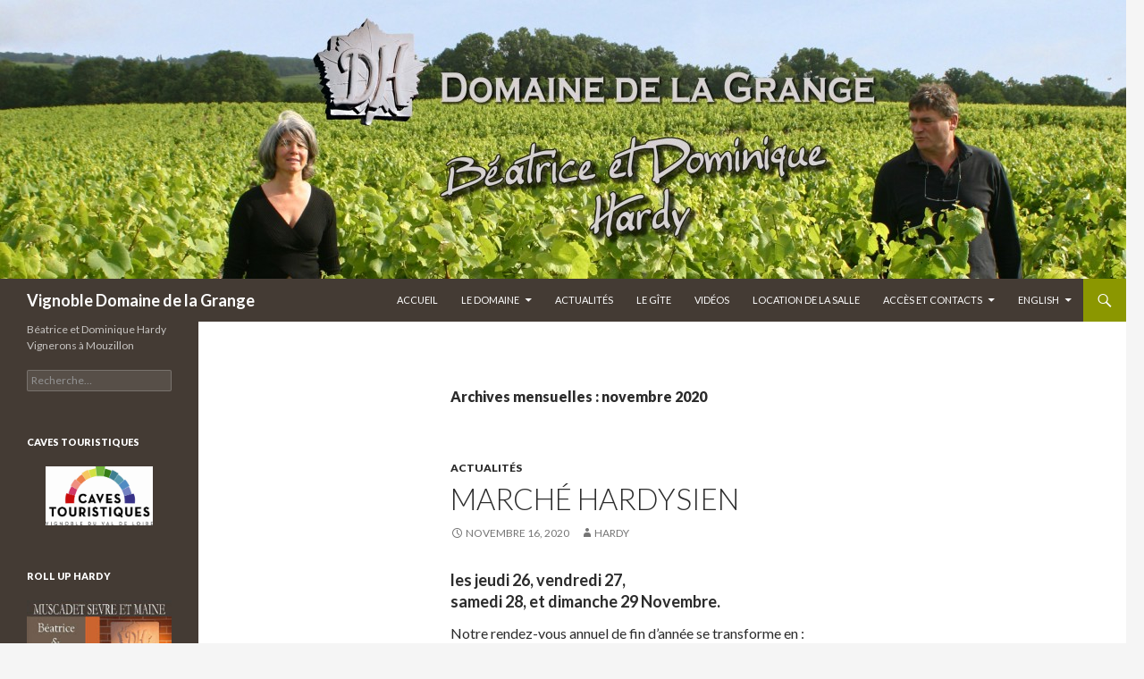

--- FILE ---
content_type: text/html; charset=UTF-8
request_url: https://www.dhardy.fr/2020/11
body_size: 6963
content:
<!DOCTYPE html>
<!--[if IE 7]>
<html class="ie ie7" lang="fr-FR" prefix="og: http://ogp.me/ns#">
<![endif]-->
<!--[if IE 8]>
<html class="ie ie8" lang="fr-FR" prefix="og: http://ogp.me/ns#">
<![endif]-->
<!--[if !(IE 7) & !(IE 8)]><!-->
<html lang="fr-FR" prefix="og: http://ogp.me/ns#">
<!--<![endif]-->
<head>
	<meta charset="UTF-8">
	<meta name="viewport" content="width=device-width">
	
	<link rel="profile" href="http://gmpg.org/xfn/11">
	<link rel="pingback" href="https://www.dhardy.fr/xmlrpc.php">
	<!--[if lt IE 9]>
	<script src="https://www.dhardy.fr/wp-content/themes/twentyfourteen/js/html5.js"></script>
	<![endif]-->
	
<!-- This site is optimized with the Yoast SEO plugin v7.6.1 - https://yoast.com/wordpress/plugins/seo/ -->
<title>novembre 2020 - Vignoble Domaine de la Grange</title>
<meta name="robots" content="noindex,follow"/>
<meta property="og:locale" content="fr_FR" />
<meta property="og:type" content="object" />
<meta property="og:title" content="novembre 2020 - Vignoble Domaine de la Grange" />
<meta property="og:url" content="https://www.dhardy.fr/2020/11" />
<meta property="og:site_name" content="Vignoble Domaine de la Grange" />
<meta name="twitter:card" content="summary" />
<meta name="twitter:title" content="novembre 2020 - Vignoble Domaine de la Grange" />
<script type='application/ld+json'>{"@context":"https:\/\/schema.org","@type":"Organization","url":"https:\/\/www.dhardy.fr\/","sameAs":["https:\/\/www.facebook.com\/Domaine-de-la-Grange-Hardy-175243359340674\/","http:\/\/instagram.com\/domainedelagrangehardy"],"@id":"https:\/\/www.dhardy.fr\/#organization","name":"Domaine de la Grange HARDY","logo":"http:\/\/www.dhardy.fr\/wp-content\/uploads\/2017\/10\/dhardy.png"}</script>
<!-- / Yoast SEO plugin. -->

<link rel='dns-prefetch' href='//www.dhardy.fr' />
<link rel='dns-prefetch' href='//fonts.googleapis.com' />
<link rel='dns-prefetch' href='//s.w.org' />
<link href='https://fonts.gstatic.com' crossorigin rel='preconnect' />
<link rel="alternate" type="application/rss+xml" title="Vignoble Domaine de la Grange &raquo; Flux" href="https://www.dhardy.fr/feed" />
		<script type="text/javascript">
			window._wpemojiSettings = {"baseUrl":"https:\/\/s.w.org\/images\/core\/emoji\/11\/72x72\/","ext":".png","svgUrl":"https:\/\/s.w.org\/images\/core\/emoji\/11\/svg\/","svgExt":".svg","source":{"concatemoji":"https:\/\/www.dhardy.fr\/wp-includes\/js\/wp-emoji-release.min.js?ver=4.9.28"}};
			!function(e,a,t){var n,r,o,i=a.createElement("canvas"),p=i.getContext&&i.getContext("2d");function s(e,t){var a=String.fromCharCode;p.clearRect(0,0,i.width,i.height),p.fillText(a.apply(this,e),0,0);e=i.toDataURL();return p.clearRect(0,0,i.width,i.height),p.fillText(a.apply(this,t),0,0),e===i.toDataURL()}function c(e){var t=a.createElement("script");t.src=e,t.defer=t.type="text/javascript",a.getElementsByTagName("head")[0].appendChild(t)}for(o=Array("flag","emoji"),t.supports={everything:!0,everythingExceptFlag:!0},r=0;r<o.length;r++)t.supports[o[r]]=function(e){if(!p||!p.fillText)return!1;switch(p.textBaseline="top",p.font="600 32px Arial",e){case"flag":return s([55356,56826,55356,56819],[55356,56826,8203,55356,56819])?!1:!s([55356,57332,56128,56423,56128,56418,56128,56421,56128,56430,56128,56423,56128,56447],[55356,57332,8203,56128,56423,8203,56128,56418,8203,56128,56421,8203,56128,56430,8203,56128,56423,8203,56128,56447]);case"emoji":return!s([55358,56760,9792,65039],[55358,56760,8203,9792,65039])}return!1}(o[r]),t.supports.everything=t.supports.everything&&t.supports[o[r]],"flag"!==o[r]&&(t.supports.everythingExceptFlag=t.supports.everythingExceptFlag&&t.supports[o[r]]);t.supports.everythingExceptFlag=t.supports.everythingExceptFlag&&!t.supports.flag,t.DOMReady=!1,t.readyCallback=function(){t.DOMReady=!0},t.supports.everything||(n=function(){t.readyCallback()},a.addEventListener?(a.addEventListener("DOMContentLoaded",n,!1),e.addEventListener("load",n,!1)):(e.attachEvent("onload",n),a.attachEvent("onreadystatechange",function(){"complete"===a.readyState&&t.readyCallback()})),(n=t.source||{}).concatemoji?c(n.concatemoji):n.wpemoji&&n.twemoji&&(c(n.twemoji),c(n.wpemoji)))}(window,document,window._wpemojiSettings);
		</script>
		<style type="text/css">
img.wp-smiley,
img.emoji {
	display: inline !important;
	border: none !important;
	box-shadow: none !important;
	height: 1em !important;
	width: 1em !important;
	margin: 0 .07em !important;
	vertical-align: -0.1em !important;
	background: none !important;
	padding: 0 !important;
}
</style>
<link rel='stylesheet' id='twentyfourteen-lato-css'  href='https://fonts.googleapis.com/css?family=Lato%3A300%2C400%2C700%2C900%2C300italic%2C400italic%2C700italic&#038;subset=latin%2Clatin-ext' type='text/css' media='all' />
<link rel='stylesheet' id='genericons-css'  href='https://www.dhardy.fr/wp-content/themes/twentyfourteen/genericons/genericons.css?ver=3.0.3' type='text/css' media='all' />
<link rel='stylesheet' id='twentyfourteen-style-css'  href='https://www.dhardy.fr/wp-content/themes/twentyfourteen/style.css?ver=4.9.28' type='text/css' media='all' />
<!--[if lt IE 9]>
<link rel='stylesheet' id='twentyfourteen-ie-css'  href='https://www.dhardy.fr/wp-content/themes/twentyfourteen/css/ie.css?ver=20131205' type='text/css' media='all' />
<![endif]-->
<link rel='stylesheet' id='tablepress-default-css'  href='https://www.dhardy.fr/wp-content/plugins/tablepress/css/default.min.css?ver=1.9' type='text/css' media='all' />
<link rel='stylesheet' id='sib-front-css-css'  href='https://www.dhardy.fr/wp-content/plugins/mailin/css/mailin-front.css?ver=4.9.28' type='text/css' media='all' />
<script type='text/javascript' src='https://www.dhardy.fr/wp-includes/js/jquery/jquery.js?ver=1.12.4'></script>
<script type='text/javascript' src='https://www.dhardy.fr/wp-includes/js/jquery/jquery-migrate.min.js?ver=1.4.1'></script>
<script type='text/javascript'>
/* <![CDATA[ */
var sibErrMsg = {"invalidMail":"Veuillez entrer une adresse e-mail valide.","requiredField":"Veuillez compl\u00e9ter les champs obligatoires.","invalidDateFormat":"Veuillez entrer une date valide.","invalidSMSFormat":"Please fill out valid phone number"};
var ajax_sib_front_object = {"ajax_url":"https:\/\/www.dhardy.fr\/wp-admin\/admin-ajax.php","ajax_nonce":"9da0244c7b","flag_url":"https:\/\/www.dhardy.fr\/wp-content\/plugins\/mailin\/img\/flags\/"};
/* ]]> */
</script>
<script type='text/javascript' src='https://www.dhardy.fr/wp-content/plugins/mailin/js/mailin-front.js?ver=1525260088'></script>
<link rel='https://api.w.org/' href='https://www.dhardy.fr/wp-json/' />
<link rel="EditURI" type="application/rsd+xml" title="RSD" href="https://www.dhardy.fr/xmlrpc.php?rsd" />
<link rel="wlwmanifest" type="application/wlwmanifest+xml" href="https://www.dhardy.fr/wp-includes/wlwmanifest.xml" /> 
<meta name="generator" content="WordPress 4.9.28" />
<!-- <meta name="NextGEN" version="3.0.1" /> -->
<link rel="icon" href="https://www.dhardy.fr/wp-content/uploads/2017/10/cropped-dhardy-32x32.png" sizes="32x32" />
<link rel="icon" href="https://www.dhardy.fr/wp-content/uploads/2017/10/cropped-dhardy-192x192.png" sizes="192x192" />
<link rel="apple-touch-icon-precomposed" href="https://www.dhardy.fr/wp-content/uploads/2017/10/cropped-dhardy-180x180.png" />
<meta name="msapplication-TileImage" content="https://www.dhardy.fr/wp-content/uploads/2017/10/cropped-dhardy-270x270.png" />
	<!-- Global site tag (gtag.js) - Google Analytics -->
<script async src="https://www.googletagmanager.com/gtag/js?id=UA-120721582-1"></script>
<script>
  window.dataLayer = window.dataLayer || [];
  function gtag(){dataLayer.push(arguments);}
  gtag('js', new Date());

  gtag('config', 'UA-120721582-1');
</script>
<script type="text/javascript" src="https://booking.addock.co/widget.js"></script>
</head>

<body class="archive date group-blog header-image list-view full-width">
<div id="page" class="hfeed site">
		<div id="site-header">
		<a href="https://www.dhardy.fr/" rel="home">
			<img src="https://www.dhardy.fr/wp-content/uploads/2016/01/cropped-bandeaunew2016.jpg" width="1260" height="312" alt="Vignoble Domaine de la Grange">
		</a>
	</div>
	
	<header id="masthead" class="site-header" role="banner">
		<div class="header-main">
			<h1 class="site-title"><a href="https://www.dhardy.fr/" rel="home">Vignoble Domaine de la Grange</a></h1>

			<div class="search-toggle">
				<a href="#search-container" class="screen-reader-text" aria-expanded="false" aria-controls="search-container">Recherche</a>
			</div>

			<nav id="primary-navigation" class="site-navigation primary-navigation" role="navigation">
				<button class="menu-toggle">Menu principal</button>
				<a class="screen-reader-text skip-link" href="#content">Aller au contenu</a>
				<div class="menu-principal-container"><ul id="primary-menu" class="nav-menu"><li id="menu-item-42" class="menu-item menu-item-type-post_type menu-item-object-page menu-item-home menu-item-42"><a href="https://www.dhardy.fr/">Accueil</a></li>
<li id="menu-item-466" class="menu-item menu-item-type-custom menu-item-object-custom menu-item-has-children menu-item-466"><a>Le Domaine</a>
<ul class="sub-menu">
	<li id="menu-item-645" class="menu-item menu-item-type-post_type menu-item-object-page menu-item-645"><a href="https://www.dhardy.fr/notre-vignoble">Notre Vignoble</a></li>
	<li id="menu-item-299" class="menu-item menu-item-type-post_type menu-item-object-page menu-item-299"><a href="https://www.dhardy.fr/historique">Historique</a></li>
	<li id="menu-item-415" class="menu-item menu-item-type-post_type menu-item-object-page menu-item-415"><a href="https://www.dhardy.fr/fiches-des-vins-fr">Fiches des Vins</a></li>
	<li id="menu-item-365" class="menu-item menu-item-type-post_type menu-item-object-page menu-item-365"><a href="https://www.dhardy.fr/fiches-des-vins">Mets et vins</a></li>
</ul>
</li>
<li id="menu-item-43" class="menu-item menu-item-type-taxonomy menu-item-object-category menu-item-43"><a href="https://www.dhardy.fr/category/actualites">Actualités</a></li>
<li id="menu-item-264" class="menu-item menu-item-type-post_type menu-item-object-page menu-item-264"><a href="https://www.dhardy.fr/le-gite">Le Gîte</a></li>
<li id="menu-item-323" class="menu-item menu-item-type-post_type menu-item-object-page menu-item-323"><a href="https://www.dhardy.fr/videos">Vidéos</a></li>
<li id="menu-item-1064" class="menu-item menu-item-type-post_type menu-item-object-page menu-item-1064"><a href="https://www.dhardy.fr/cave-oenotouristique">Location de la salle</a></li>
<li id="menu-item-266" class="menu-item menu-item-type-post_type menu-item-object-page menu-item-has-children menu-item-266"><a href="https://www.dhardy.fr/acces-et-contacts">Accès et Contacts</a>
<ul class="sub-menu">
	<li id="menu-item-754" class="menu-item menu-item-type-post_type menu-item-object-page menu-item-754"><a href="https://www.dhardy.fr/les-liens">Les Liens</a></li>
</ul>
</li>
<li id="menu-item-267" class="menu-item menu-item-type-custom menu-item-object-custom menu-item-has-children menu-item-267"><a>English</a>
<ul class="sub-menu">
	<li id="menu-item-270" class="menu-item menu-item-type-post_type menu-item-object-page menu-item-270"><a href="https://www.dhardy.fr/the-wine-list">The Wine list</a></li>
	<li id="menu-item-271" class="menu-item menu-item-type-post_type menu-item-object-page menu-item-271"><a href="https://www.dhardy.fr/cellar-cottage">Cellar Cottage</a></li>
	<li id="menu-item-272" class="menu-item menu-item-type-post_type menu-item-object-page menu-item-272"><a href="https://www.dhardy.fr/acces-contacts">Acces Contacts</a></li>
</ul>
</li>
</ul></div>			</nav>
		</div>

		<div id="search-container" class="search-box-wrapper hide">
			<div class="search-box">
				<form role="search" method="get" class="search-form" action="https://www.dhardy.fr/">
				<label>
					<span class="screen-reader-text">Rechercher :</span>
					<input type="search" class="search-field" placeholder="Recherche&hellip;" value="" name="s" />
				</label>
				<input type="submit" class="search-submit" value="Rechercher" />
			</form>			</div>
		</div>
	</header><!-- #masthead -->

	<div id="main" class="site-main">

	<section id="primary" class="content-area">
		<div id="content" class="site-content" role="main">

			
			<header class="page-header">
				<h1 class="page-title">
					Archives mensuelles&nbsp;: novembre 2020				</h1>
			</header><!-- .page-header -->

			
<article id="post-1007" class="post-1007 post type-post status-publish format-standard hentry category-actualites">
	
	<header class="entry-header">
				<div class="entry-meta">
			<span class="cat-links"><a href="https://www.dhardy.fr/category/actualites" rel="category tag">Actualités</a></span>
		</div>
		<h1 class="entry-title"><a href="https://www.dhardy.fr/marche-hardysien" rel="bookmark">Marché Hardysien</a></h1>
		<div class="entry-meta">
			<span class="entry-date"><a href="https://www.dhardy.fr/marche-hardysien" rel="bookmark"><time class="entry-date" datetime="2020-11-16T14:42:58+00:00">novembre 16, 2020</time></a></span> <span class="byline"><span class="author vcard"><a class="url fn n" href="https://www.dhardy.fr/author/hardy" rel="author">Hardy</a></span></span>		</div><!-- .entry-meta -->
	</header><!-- .entry-header -->

		<div class="entry-content">
		<h5>les jeudi 26, vendredi 27,<br />
samedi 28, et dimanche 29 Novembre.</h5>
<p>Notre rendez-vous annuel de fin d&rsquo;année se transforme en :<br />
Marché Hardysien. Heureux de vous revoir prochainement dans notre cave, l&rsquo;ensemble de notre équipe de la Grange a mis en place une organisation sur 4 jours afin de respecter la distanciation à ce jour exigée. Nous vous proposons de passer votre commande avant votre venue pour faciliter la préparation . Nous serons toujours à votre disposition pour la compléter. Nous avons décidé d&rsquo;organiser ces  dates sur 4 jours afin d&rsquo;espacer l&rsquo;affluence.<br />
<a href="http://www.dhardy.fr/wp-content/uploads/2020/11/IMG_0488-e1605537639121.jpg"><img class="aligncenter size-medium wp-image-1010" src="http://www.dhardy.fr/wp-content/uploads/2020/11/IMG_0488-300x200.jpg" alt="" width="300" height="200" /></a></p>
	</div><!-- .entry-content -->
	
	</article><!-- #post-## -->

<article id="post-1003" class="post-1003 post type-post status-publish format-standard hentry category-actualites">
	
	<header class="entry-header">
				<div class="entry-meta">
			<span class="cat-links"><a href="https://www.dhardy.fr/category/actualites" rel="category tag">Actualités</a></span>
		</div>
		<h1 class="entry-title"><a href="https://www.dhardy.fr/comme-dantan" rel="bookmark">Comme d&rsquo;Antan</a></h1>
		<div class="entry-meta">
			<span class="entry-date"><a href="https://www.dhardy.fr/comme-dantan" rel="bookmark"><time class="entry-date" datetime="2020-11-03T17:12:15+00:00">novembre 3, 2020</time></a></span> <span class="byline"><span class="author vcard"><a class="url fn n" href="https://www.dhardy.fr/author/hardy" rel="author">Hardy</a></span></span>		</div><!-- .entry-meta -->
	</header><!-- .entry-header -->

		<div class="entry-content">
		<p>Les vendanges au Domaine à la main, voilà qui fera un énorme souvenir à nos anciens c&rsquo;était en septembre, une température agréable idéalement adapté à la récolte du raisin.<br />
<iframe src="https://www.youtube.com/embed/qLNDO2l8GHs" width="560" height="315" frameborder="0" allowfullscreen="allowfullscreen"></iframe></p>
	</div><!-- .entry-content -->
	
	</article><!-- #post-## -->
		</div><!-- #content -->
	</section><!-- #primary -->

<div id="secondary">
		<h2 class="site-description">Béatrice et Dominique Hardy Vignerons à Mouzillon</h2>
	
	
		<div id="primary-sidebar" class="primary-sidebar widget-area" role="complementary">
		<aside id="search-2" class="widget widget_search"><form role="search" method="get" class="search-form" action="https://www.dhardy.fr/">
				<label>
					<span class="screen-reader-text">Rechercher :</span>
					<input type="search" class="search-field" placeholder="Recherche&hellip;" value="" name="s" />
				</label>
				<input type="submit" class="search-submit" value="Rechercher" />
			</form></aside><aside id="widget_sp_image-5" class="widget widget_sp_image"><h1 class="widget-title">Caves Touristiques</h1><a href="https://www.vinsvaldeloire.fr/fr/search/node/hardy%20mouzillon" id="https://www.vinsvaldeloire.fr/fr/search/node/hardy%20mouzillon" target="_blank" class="widget_sp_image-image-link" title="Caves Touristiques"><img width="120" height="66" alt="Caves Touristiques" class="attachment-120x66 aligncenter" style="max-width: 100%;" src="http://www.dhardy.fr/wp-content/uploads/2016/01/logocavetouristique.jpg" /></a></aside><aside id="widget_sp_image-2" class="widget widget_sp_image"><h1 class="widget-title">Roll up Hardy</h1><img width="201" height="500" alt="Roll up Hardy" class="attachment-full" style="max-width: 100%;" srcset="https://www.dhardy.fr/wp-content/uploads/2015/12/kakemonolebonteen.jpg 201w, https://www.dhardy.fr/wp-content/uploads/2015/12/kakemonolebonteen-121x300.jpg 121w" sizes="(max-width: 201px) 100vw, 201px" src="https://www.dhardy.fr/wp-content/uploads/2015/12/kakemonolebonteen.jpg" /></aside>		<aside id="recent-posts-2" class="widget widget_recent_entries">		<h1 class="widget-title">Articles récents</h1>		<ul>
											<li>
					<a href="https://www.dhardy.fr/porte-ouverte-les-hardysiennes-2024">Porte ouverte Les Hardysiennes 2024</a>
									</li>
											<li>
					<a href="https://www.dhardy.fr/le-casse-croute-2023">Le Casse Croûte 2023</a>
									</li>
											<li>
					<a href="https://www.dhardy.fr/en-avant-pour-le-casse-croute-du-vigneron-2022">En avant pour le Casse Croûte du vigneron 2022</a>
									</li>
											<li>
					<a href="https://www.dhardy.fr/les-hardysiennes-2022-cest-bientot">Les Hardysiennes 2022 c&rsquo;est bientôt&#8230;</a>
									</li>
											<li>
					<a href="https://www.dhardy.fr/les-bon-voeux-pour-2022">Les bon vœux pour 2022</a>
									</li>
					</ul>
		</aside><aside id="text-2" class="widget widget_text">			<div class="textwidget">
<table id="tablepress-7" class="tablepress tablepress-id-7">
<tbody>
<tr class="row-1">
	<td class="column-1"><a href="https://www.vinsvaldeloire.fr/fr/caves/domaine-de-la-grange-1" target="_blank"><a href="https://www.vinsvaldeloire.fr/fr/caves/domaine-de-la-grange-1" target="_blank"><a href="https://www.vinsvaldeloire.fr/fr/caves/domaine-de-la-grange-1" target="_blank"><a href="http://www.dhardy.fr/wp-content/uploads/2017/07/logo-inter-loire.jpg" rel="attachment wp-att-765"><img src="http://www.dhardy.fr/wp-content/uploads/2017/07/logo-inter-loire.jpg" alt="logo inter loire" width="78" height="78" class="alignleft size-full wp-image-765" /></a></td><td class="column-2"></td>
</tr>
<tr class="row-2">
	<td class="column-1"><a href="http://atout-france.fr/services/le-label-vignobles-decouvertes" target="_blank"><img src="http://www.dhardy.fr/wp-content/uploads/2015/11/VIGNOBLE-ET-D.jpg" alt="VIGNOBLE-ET-D" width="70" height="89" class="alignleft size-full wp-image-29" /></a></td><td class="column-2"><a href="http://www.levignobledenantes-tourisme.com/votre-sejour/infos-utiles/tourisme-handicap/478450-domaine-de-la-grange" target="_blank"><img src="http://www.dhardy.fr/wp-content/uploads/2015/11/logotiamo.gif" alt="logotiamo" width="70" height="89" class="alignleft size-full wp-image-27" /></a></td>
</tr>
<tr class="row-3">
	<td class="column-1"><a href="http://www.bienvenue-a-la-ferme.com/pays-de-la-loire/ferme-domaine-de-la-grange-455429/contact_plan_acces" target="_blank"><img src="http://www.dhardy.fr/wp-content/uploads/2015/11/logobienvalaferme.jpg" alt="logobienvalaferme" width="78" height="78" class="alignleft size-full wp-image-23" /></a></td><td class="column-2"><a href="http://www.vinsvaldeloire.fr/SiteGP/FR/Cave/Domaine-de-la-Grange" target="_blank"><img src="http://www.dhardy.fr/wp-content/uploads/2015/11/logointerloire.jpg" alt="logointerloire" width="70" height="50" class="alignleft size-full wp-image-26" /></a></td>
</tr>
<tr class="row-4">
	<td class="column-1"><a href="https://www.tripadvisor.fr/Attraction_Review-g6851829-d6851151-Reviews-Domaine_De_La_Grange-Mouzillon_Loire_Atlantique_Pays_de_la_Loire.html" target="_blank"><img src="http://www.dhardy.fr/wp-content/uploads/2015/12/logotripadvisor.jpg" alt="logotripadvisor" width="80" height="80" class="alignleft size-full wp-image-100" /></a></td><td class="column-2"><a href="https://www.facebook.com/Domaine-de-la-Grange-Hardy-175243359340674/?ref=hl" target="_blank"><img src="http://www.dhardy.fr/wp-content/uploads/2015/12/facebook_logo.jpg" alt="facebook_logo" width="80" height="26" class="alignleft size-full wp-image-99" /></a></td>
</tr>
</tbody>
</table>
<!-- #tablepress-7 from cache --></div>
		</aside>	</div><!-- #primary-sidebar -->
	</div><!-- #secondary -->

		</div><!-- #main -->

		<footer id="colophon" class="site-footer" role="contentinfo">

			
			<div class="site-info">
												<a href="https://wordpress.org/" class="imprint">
					Fièrement propulsé par WordPress				</a>
			</div><!-- .site-info -->
		</footer><!-- #colophon -->
	</div><!-- #page -->

	<!-- ngg_resource_manager_marker --><script type='text/javascript' src='https://www.dhardy.fr/wp-content/themes/twentyfourteen/js/functions.js?ver=20150315'></script>
<script type='text/javascript' src='https://www.dhardy.fr/wp-includes/js/wp-embed.min.js?ver=4.9.28'></script>
</body>
</html>
